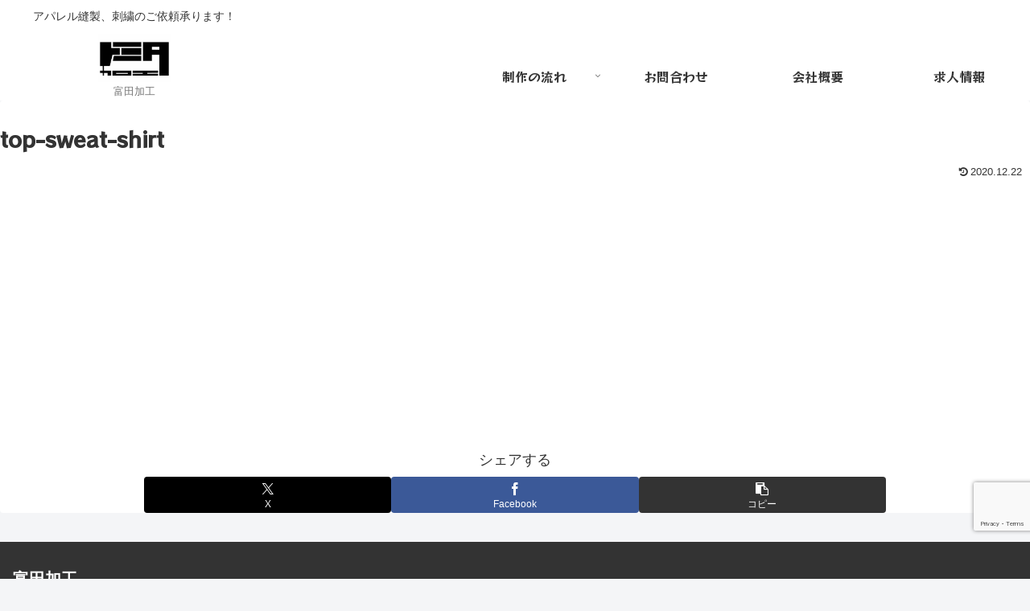

--- FILE ---
content_type: text/html; charset=utf-8
request_url: https://www.google.com/recaptcha/api2/anchor?ar=1&k=6Lcv_LIaAAAAANPDTwV7AqRV2L_rf7IUkGZFQgEG&co=aHR0cHM6Ly90b21pdGEta2Frby5jb206NDQz&hl=en&v=PoyoqOPhxBO7pBk68S4YbpHZ&size=invisible&anchor-ms=20000&execute-ms=30000&cb=v1e52498p6kq
body_size: 48667
content:
<!DOCTYPE HTML><html dir="ltr" lang="en"><head><meta http-equiv="Content-Type" content="text/html; charset=UTF-8">
<meta http-equiv="X-UA-Compatible" content="IE=edge">
<title>reCAPTCHA</title>
<style type="text/css">
/* cyrillic-ext */
@font-face {
  font-family: 'Roboto';
  font-style: normal;
  font-weight: 400;
  font-stretch: 100%;
  src: url(//fonts.gstatic.com/s/roboto/v48/KFO7CnqEu92Fr1ME7kSn66aGLdTylUAMa3GUBHMdazTgWw.woff2) format('woff2');
  unicode-range: U+0460-052F, U+1C80-1C8A, U+20B4, U+2DE0-2DFF, U+A640-A69F, U+FE2E-FE2F;
}
/* cyrillic */
@font-face {
  font-family: 'Roboto';
  font-style: normal;
  font-weight: 400;
  font-stretch: 100%;
  src: url(//fonts.gstatic.com/s/roboto/v48/KFO7CnqEu92Fr1ME7kSn66aGLdTylUAMa3iUBHMdazTgWw.woff2) format('woff2');
  unicode-range: U+0301, U+0400-045F, U+0490-0491, U+04B0-04B1, U+2116;
}
/* greek-ext */
@font-face {
  font-family: 'Roboto';
  font-style: normal;
  font-weight: 400;
  font-stretch: 100%;
  src: url(//fonts.gstatic.com/s/roboto/v48/KFO7CnqEu92Fr1ME7kSn66aGLdTylUAMa3CUBHMdazTgWw.woff2) format('woff2');
  unicode-range: U+1F00-1FFF;
}
/* greek */
@font-face {
  font-family: 'Roboto';
  font-style: normal;
  font-weight: 400;
  font-stretch: 100%;
  src: url(//fonts.gstatic.com/s/roboto/v48/KFO7CnqEu92Fr1ME7kSn66aGLdTylUAMa3-UBHMdazTgWw.woff2) format('woff2');
  unicode-range: U+0370-0377, U+037A-037F, U+0384-038A, U+038C, U+038E-03A1, U+03A3-03FF;
}
/* math */
@font-face {
  font-family: 'Roboto';
  font-style: normal;
  font-weight: 400;
  font-stretch: 100%;
  src: url(//fonts.gstatic.com/s/roboto/v48/KFO7CnqEu92Fr1ME7kSn66aGLdTylUAMawCUBHMdazTgWw.woff2) format('woff2');
  unicode-range: U+0302-0303, U+0305, U+0307-0308, U+0310, U+0312, U+0315, U+031A, U+0326-0327, U+032C, U+032F-0330, U+0332-0333, U+0338, U+033A, U+0346, U+034D, U+0391-03A1, U+03A3-03A9, U+03B1-03C9, U+03D1, U+03D5-03D6, U+03F0-03F1, U+03F4-03F5, U+2016-2017, U+2034-2038, U+203C, U+2040, U+2043, U+2047, U+2050, U+2057, U+205F, U+2070-2071, U+2074-208E, U+2090-209C, U+20D0-20DC, U+20E1, U+20E5-20EF, U+2100-2112, U+2114-2115, U+2117-2121, U+2123-214F, U+2190, U+2192, U+2194-21AE, U+21B0-21E5, U+21F1-21F2, U+21F4-2211, U+2213-2214, U+2216-22FF, U+2308-230B, U+2310, U+2319, U+231C-2321, U+2336-237A, U+237C, U+2395, U+239B-23B7, U+23D0, U+23DC-23E1, U+2474-2475, U+25AF, U+25B3, U+25B7, U+25BD, U+25C1, U+25CA, U+25CC, U+25FB, U+266D-266F, U+27C0-27FF, U+2900-2AFF, U+2B0E-2B11, U+2B30-2B4C, U+2BFE, U+3030, U+FF5B, U+FF5D, U+1D400-1D7FF, U+1EE00-1EEFF;
}
/* symbols */
@font-face {
  font-family: 'Roboto';
  font-style: normal;
  font-weight: 400;
  font-stretch: 100%;
  src: url(//fonts.gstatic.com/s/roboto/v48/KFO7CnqEu92Fr1ME7kSn66aGLdTylUAMaxKUBHMdazTgWw.woff2) format('woff2');
  unicode-range: U+0001-000C, U+000E-001F, U+007F-009F, U+20DD-20E0, U+20E2-20E4, U+2150-218F, U+2190, U+2192, U+2194-2199, U+21AF, U+21E6-21F0, U+21F3, U+2218-2219, U+2299, U+22C4-22C6, U+2300-243F, U+2440-244A, U+2460-24FF, U+25A0-27BF, U+2800-28FF, U+2921-2922, U+2981, U+29BF, U+29EB, U+2B00-2BFF, U+4DC0-4DFF, U+FFF9-FFFB, U+10140-1018E, U+10190-1019C, U+101A0, U+101D0-101FD, U+102E0-102FB, U+10E60-10E7E, U+1D2C0-1D2D3, U+1D2E0-1D37F, U+1F000-1F0FF, U+1F100-1F1AD, U+1F1E6-1F1FF, U+1F30D-1F30F, U+1F315, U+1F31C, U+1F31E, U+1F320-1F32C, U+1F336, U+1F378, U+1F37D, U+1F382, U+1F393-1F39F, U+1F3A7-1F3A8, U+1F3AC-1F3AF, U+1F3C2, U+1F3C4-1F3C6, U+1F3CA-1F3CE, U+1F3D4-1F3E0, U+1F3ED, U+1F3F1-1F3F3, U+1F3F5-1F3F7, U+1F408, U+1F415, U+1F41F, U+1F426, U+1F43F, U+1F441-1F442, U+1F444, U+1F446-1F449, U+1F44C-1F44E, U+1F453, U+1F46A, U+1F47D, U+1F4A3, U+1F4B0, U+1F4B3, U+1F4B9, U+1F4BB, U+1F4BF, U+1F4C8-1F4CB, U+1F4D6, U+1F4DA, U+1F4DF, U+1F4E3-1F4E6, U+1F4EA-1F4ED, U+1F4F7, U+1F4F9-1F4FB, U+1F4FD-1F4FE, U+1F503, U+1F507-1F50B, U+1F50D, U+1F512-1F513, U+1F53E-1F54A, U+1F54F-1F5FA, U+1F610, U+1F650-1F67F, U+1F687, U+1F68D, U+1F691, U+1F694, U+1F698, U+1F6AD, U+1F6B2, U+1F6B9-1F6BA, U+1F6BC, U+1F6C6-1F6CF, U+1F6D3-1F6D7, U+1F6E0-1F6EA, U+1F6F0-1F6F3, U+1F6F7-1F6FC, U+1F700-1F7FF, U+1F800-1F80B, U+1F810-1F847, U+1F850-1F859, U+1F860-1F887, U+1F890-1F8AD, U+1F8B0-1F8BB, U+1F8C0-1F8C1, U+1F900-1F90B, U+1F93B, U+1F946, U+1F984, U+1F996, U+1F9E9, U+1FA00-1FA6F, U+1FA70-1FA7C, U+1FA80-1FA89, U+1FA8F-1FAC6, U+1FACE-1FADC, U+1FADF-1FAE9, U+1FAF0-1FAF8, U+1FB00-1FBFF;
}
/* vietnamese */
@font-face {
  font-family: 'Roboto';
  font-style: normal;
  font-weight: 400;
  font-stretch: 100%;
  src: url(//fonts.gstatic.com/s/roboto/v48/KFO7CnqEu92Fr1ME7kSn66aGLdTylUAMa3OUBHMdazTgWw.woff2) format('woff2');
  unicode-range: U+0102-0103, U+0110-0111, U+0128-0129, U+0168-0169, U+01A0-01A1, U+01AF-01B0, U+0300-0301, U+0303-0304, U+0308-0309, U+0323, U+0329, U+1EA0-1EF9, U+20AB;
}
/* latin-ext */
@font-face {
  font-family: 'Roboto';
  font-style: normal;
  font-weight: 400;
  font-stretch: 100%;
  src: url(//fonts.gstatic.com/s/roboto/v48/KFO7CnqEu92Fr1ME7kSn66aGLdTylUAMa3KUBHMdazTgWw.woff2) format('woff2');
  unicode-range: U+0100-02BA, U+02BD-02C5, U+02C7-02CC, U+02CE-02D7, U+02DD-02FF, U+0304, U+0308, U+0329, U+1D00-1DBF, U+1E00-1E9F, U+1EF2-1EFF, U+2020, U+20A0-20AB, U+20AD-20C0, U+2113, U+2C60-2C7F, U+A720-A7FF;
}
/* latin */
@font-face {
  font-family: 'Roboto';
  font-style: normal;
  font-weight: 400;
  font-stretch: 100%;
  src: url(//fonts.gstatic.com/s/roboto/v48/KFO7CnqEu92Fr1ME7kSn66aGLdTylUAMa3yUBHMdazQ.woff2) format('woff2');
  unicode-range: U+0000-00FF, U+0131, U+0152-0153, U+02BB-02BC, U+02C6, U+02DA, U+02DC, U+0304, U+0308, U+0329, U+2000-206F, U+20AC, U+2122, U+2191, U+2193, U+2212, U+2215, U+FEFF, U+FFFD;
}
/* cyrillic-ext */
@font-face {
  font-family: 'Roboto';
  font-style: normal;
  font-weight: 500;
  font-stretch: 100%;
  src: url(//fonts.gstatic.com/s/roboto/v48/KFO7CnqEu92Fr1ME7kSn66aGLdTylUAMa3GUBHMdazTgWw.woff2) format('woff2');
  unicode-range: U+0460-052F, U+1C80-1C8A, U+20B4, U+2DE0-2DFF, U+A640-A69F, U+FE2E-FE2F;
}
/* cyrillic */
@font-face {
  font-family: 'Roboto';
  font-style: normal;
  font-weight: 500;
  font-stretch: 100%;
  src: url(//fonts.gstatic.com/s/roboto/v48/KFO7CnqEu92Fr1ME7kSn66aGLdTylUAMa3iUBHMdazTgWw.woff2) format('woff2');
  unicode-range: U+0301, U+0400-045F, U+0490-0491, U+04B0-04B1, U+2116;
}
/* greek-ext */
@font-face {
  font-family: 'Roboto';
  font-style: normal;
  font-weight: 500;
  font-stretch: 100%;
  src: url(//fonts.gstatic.com/s/roboto/v48/KFO7CnqEu92Fr1ME7kSn66aGLdTylUAMa3CUBHMdazTgWw.woff2) format('woff2');
  unicode-range: U+1F00-1FFF;
}
/* greek */
@font-face {
  font-family: 'Roboto';
  font-style: normal;
  font-weight: 500;
  font-stretch: 100%;
  src: url(//fonts.gstatic.com/s/roboto/v48/KFO7CnqEu92Fr1ME7kSn66aGLdTylUAMa3-UBHMdazTgWw.woff2) format('woff2');
  unicode-range: U+0370-0377, U+037A-037F, U+0384-038A, U+038C, U+038E-03A1, U+03A3-03FF;
}
/* math */
@font-face {
  font-family: 'Roboto';
  font-style: normal;
  font-weight: 500;
  font-stretch: 100%;
  src: url(//fonts.gstatic.com/s/roboto/v48/KFO7CnqEu92Fr1ME7kSn66aGLdTylUAMawCUBHMdazTgWw.woff2) format('woff2');
  unicode-range: U+0302-0303, U+0305, U+0307-0308, U+0310, U+0312, U+0315, U+031A, U+0326-0327, U+032C, U+032F-0330, U+0332-0333, U+0338, U+033A, U+0346, U+034D, U+0391-03A1, U+03A3-03A9, U+03B1-03C9, U+03D1, U+03D5-03D6, U+03F0-03F1, U+03F4-03F5, U+2016-2017, U+2034-2038, U+203C, U+2040, U+2043, U+2047, U+2050, U+2057, U+205F, U+2070-2071, U+2074-208E, U+2090-209C, U+20D0-20DC, U+20E1, U+20E5-20EF, U+2100-2112, U+2114-2115, U+2117-2121, U+2123-214F, U+2190, U+2192, U+2194-21AE, U+21B0-21E5, U+21F1-21F2, U+21F4-2211, U+2213-2214, U+2216-22FF, U+2308-230B, U+2310, U+2319, U+231C-2321, U+2336-237A, U+237C, U+2395, U+239B-23B7, U+23D0, U+23DC-23E1, U+2474-2475, U+25AF, U+25B3, U+25B7, U+25BD, U+25C1, U+25CA, U+25CC, U+25FB, U+266D-266F, U+27C0-27FF, U+2900-2AFF, U+2B0E-2B11, U+2B30-2B4C, U+2BFE, U+3030, U+FF5B, U+FF5D, U+1D400-1D7FF, U+1EE00-1EEFF;
}
/* symbols */
@font-face {
  font-family: 'Roboto';
  font-style: normal;
  font-weight: 500;
  font-stretch: 100%;
  src: url(//fonts.gstatic.com/s/roboto/v48/KFO7CnqEu92Fr1ME7kSn66aGLdTylUAMaxKUBHMdazTgWw.woff2) format('woff2');
  unicode-range: U+0001-000C, U+000E-001F, U+007F-009F, U+20DD-20E0, U+20E2-20E4, U+2150-218F, U+2190, U+2192, U+2194-2199, U+21AF, U+21E6-21F0, U+21F3, U+2218-2219, U+2299, U+22C4-22C6, U+2300-243F, U+2440-244A, U+2460-24FF, U+25A0-27BF, U+2800-28FF, U+2921-2922, U+2981, U+29BF, U+29EB, U+2B00-2BFF, U+4DC0-4DFF, U+FFF9-FFFB, U+10140-1018E, U+10190-1019C, U+101A0, U+101D0-101FD, U+102E0-102FB, U+10E60-10E7E, U+1D2C0-1D2D3, U+1D2E0-1D37F, U+1F000-1F0FF, U+1F100-1F1AD, U+1F1E6-1F1FF, U+1F30D-1F30F, U+1F315, U+1F31C, U+1F31E, U+1F320-1F32C, U+1F336, U+1F378, U+1F37D, U+1F382, U+1F393-1F39F, U+1F3A7-1F3A8, U+1F3AC-1F3AF, U+1F3C2, U+1F3C4-1F3C6, U+1F3CA-1F3CE, U+1F3D4-1F3E0, U+1F3ED, U+1F3F1-1F3F3, U+1F3F5-1F3F7, U+1F408, U+1F415, U+1F41F, U+1F426, U+1F43F, U+1F441-1F442, U+1F444, U+1F446-1F449, U+1F44C-1F44E, U+1F453, U+1F46A, U+1F47D, U+1F4A3, U+1F4B0, U+1F4B3, U+1F4B9, U+1F4BB, U+1F4BF, U+1F4C8-1F4CB, U+1F4D6, U+1F4DA, U+1F4DF, U+1F4E3-1F4E6, U+1F4EA-1F4ED, U+1F4F7, U+1F4F9-1F4FB, U+1F4FD-1F4FE, U+1F503, U+1F507-1F50B, U+1F50D, U+1F512-1F513, U+1F53E-1F54A, U+1F54F-1F5FA, U+1F610, U+1F650-1F67F, U+1F687, U+1F68D, U+1F691, U+1F694, U+1F698, U+1F6AD, U+1F6B2, U+1F6B9-1F6BA, U+1F6BC, U+1F6C6-1F6CF, U+1F6D3-1F6D7, U+1F6E0-1F6EA, U+1F6F0-1F6F3, U+1F6F7-1F6FC, U+1F700-1F7FF, U+1F800-1F80B, U+1F810-1F847, U+1F850-1F859, U+1F860-1F887, U+1F890-1F8AD, U+1F8B0-1F8BB, U+1F8C0-1F8C1, U+1F900-1F90B, U+1F93B, U+1F946, U+1F984, U+1F996, U+1F9E9, U+1FA00-1FA6F, U+1FA70-1FA7C, U+1FA80-1FA89, U+1FA8F-1FAC6, U+1FACE-1FADC, U+1FADF-1FAE9, U+1FAF0-1FAF8, U+1FB00-1FBFF;
}
/* vietnamese */
@font-face {
  font-family: 'Roboto';
  font-style: normal;
  font-weight: 500;
  font-stretch: 100%;
  src: url(//fonts.gstatic.com/s/roboto/v48/KFO7CnqEu92Fr1ME7kSn66aGLdTylUAMa3OUBHMdazTgWw.woff2) format('woff2');
  unicode-range: U+0102-0103, U+0110-0111, U+0128-0129, U+0168-0169, U+01A0-01A1, U+01AF-01B0, U+0300-0301, U+0303-0304, U+0308-0309, U+0323, U+0329, U+1EA0-1EF9, U+20AB;
}
/* latin-ext */
@font-face {
  font-family: 'Roboto';
  font-style: normal;
  font-weight: 500;
  font-stretch: 100%;
  src: url(//fonts.gstatic.com/s/roboto/v48/KFO7CnqEu92Fr1ME7kSn66aGLdTylUAMa3KUBHMdazTgWw.woff2) format('woff2');
  unicode-range: U+0100-02BA, U+02BD-02C5, U+02C7-02CC, U+02CE-02D7, U+02DD-02FF, U+0304, U+0308, U+0329, U+1D00-1DBF, U+1E00-1E9F, U+1EF2-1EFF, U+2020, U+20A0-20AB, U+20AD-20C0, U+2113, U+2C60-2C7F, U+A720-A7FF;
}
/* latin */
@font-face {
  font-family: 'Roboto';
  font-style: normal;
  font-weight: 500;
  font-stretch: 100%;
  src: url(//fonts.gstatic.com/s/roboto/v48/KFO7CnqEu92Fr1ME7kSn66aGLdTylUAMa3yUBHMdazQ.woff2) format('woff2');
  unicode-range: U+0000-00FF, U+0131, U+0152-0153, U+02BB-02BC, U+02C6, U+02DA, U+02DC, U+0304, U+0308, U+0329, U+2000-206F, U+20AC, U+2122, U+2191, U+2193, U+2212, U+2215, U+FEFF, U+FFFD;
}
/* cyrillic-ext */
@font-face {
  font-family: 'Roboto';
  font-style: normal;
  font-weight: 900;
  font-stretch: 100%;
  src: url(//fonts.gstatic.com/s/roboto/v48/KFO7CnqEu92Fr1ME7kSn66aGLdTylUAMa3GUBHMdazTgWw.woff2) format('woff2');
  unicode-range: U+0460-052F, U+1C80-1C8A, U+20B4, U+2DE0-2DFF, U+A640-A69F, U+FE2E-FE2F;
}
/* cyrillic */
@font-face {
  font-family: 'Roboto';
  font-style: normal;
  font-weight: 900;
  font-stretch: 100%;
  src: url(//fonts.gstatic.com/s/roboto/v48/KFO7CnqEu92Fr1ME7kSn66aGLdTylUAMa3iUBHMdazTgWw.woff2) format('woff2');
  unicode-range: U+0301, U+0400-045F, U+0490-0491, U+04B0-04B1, U+2116;
}
/* greek-ext */
@font-face {
  font-family: 'Roboto';
  font-style: normal;
  font-weight: 900;
  font-stretch: 100%;
  src: url(//fonts.gstatic.com/s/roboto/v48/KFO7CnqEu92Fr1ME7kSn66aGLdTylUAMa3CUBHMdazTgWw.woff2) format('woff2');
  unicode-range: U+1F00-1FFF;
}
/* greek */
@font-face {
  font-family: 'Roboto';
  font-style: normal;
  font-weight: 900;
  font-stretch: 100%;
  src: url(//fonts.gstatic.com/s/roboto/v48/KFO7CnqEu92Fr1ME7kSn66aGLdTylUAMa3-UBHMdazTgWw.woff2) format('woff2');
  unicode-range: U+0370-0377, U+037A-037F, U+0384-038A, U+038C, U+038E-03A1, U+03A3-03FF;
}
/* math */
@font-face {
  font-family: 'Roboto';
  font-style: normal;
  font-weight: 900;
  font-stretch: 100%;
  src: url(//fonts.gstatic.com/s/roboto/v48/KFO7CnqEu92Fr1ME7kSn66aGLdTylUAMawCUBHMdazTgWw.woff2) format('woff2');
  unicode-range: U+0302-0303, U+0305, U+0307-0308, U+0310, U+0312, U+0315, U+031A, U+0326-0327, U+032C, U+032F-0330, U+0332-0333, U+0338, U+033A, U+0346, U+034D, U+0391-03A1, U+03A3-03A9, U+03B1-03C9, U+03D1, U+03D5-03D6, U+03F0-03F1, U+03F4-03F5, U+2016-2017, U+2034-2038, U+203C, U+2040, U+2043, U+2047, U+2050, U+2057, U+205F, U+2070-2071, U+2074-208E, U+2090-209C, U+20D0-20DC, U+20E1, U+20E5-20EF, U+2100-2112, U+2114-2115, U+2117-2121, U+2123-214F, U+2190, U+2192, U+2194-21AE, U+21B0-21E5, U+21F1-21F2, U+21F4-2211, U+2213-2214, U+2216-22FF, U+2308-230B, U+2310, U+2319, U+231C-2321, U+2336-237A, U+237C, U+2395, U+239B-23B7, U+23D0, U+23DC-23E1, U+2474-2475, U+25AF, U+25B3, U+25B7, U+25BD, U+25C1, U+25CA, U+25CC, U+25FB, U+266D-266F, U+27C0-27FF, U+2900-2AFF, U+2B0E-2B11, U+2B30-2B4C, U+2BFE, U+3030, U+FF5B, U+FF5D, U+1D400-1D7FF, U+1EE00-1EEFF;
}
/* symbols */
@font-face {
  font-family: 'Roboto';
  font-style: normal;
  font-weight: 900;
  font-stretch: 100%;
  src: url(//fonts.gstatic.com/s/roboto/v48/KFO7CnqEu92Fr1ME7kSn66aGLdTylUAMaxKUBHMdazTgWw.woff2) format('woff2');
  unicode-range: U+0001-000C, U+000E-001F, U+007F-009F, U+20DD-20E0, U+20E2-20E4, U+2150-218F, U+2190, U+2192, U+2194-2199, U+21AF, U+21E6-21F0, U+21F3, U+2218-2219, U+2299, U+22C4-22C6, U+2300-243F, U+2440-244A, U+2460-24FF, U+25A0-27BF, U+2800-28FF, U+2921-2922, U+2981, U+29BF, U+29EB, U+2B00-2BFF, U+4DC0-4DFF, U+FFF9-FFFB, U+10140-1018E, U+10190-1019C, U+101A0, U+101D0-101FD, U+102E0-102FB, U+10E60-10E7E, U+1D2C0-1D2D3, U+1D2E0-1D37F, U+1F000-1F0FF, U+1F100-1F1AD, U+1F1E6-1F1FF, U+1F30D-1F30F, U+1F315, U+1F31C, U+1F31E, U+1F320-1F32C, U+1F336, U+1F378, U+1F37D, U+1F382, U+1F393-1F39F, U+1F3A7-1F3A8, U+1F3AC-1F3AF, U+1F3C2, U+1F3C4-1F3C6, U+1F3CA-1F3CE, U+1F3D4-1F3E0, U+1F3ED, U+1F3F1-1F3F3, U+1F3F5-1F3F7, U+1F408, U+1F415, U+1F41F, U+1F426, U+1F43F, U+1F441-1F442, U+1F444, U+1F446-1F449, U+1F44C-1F44E, U+1F453, U+1F46A, U+1F47D, U+1F4A3, U+1F4B0, U+1F4B3, U+1F4B9, U+1F4BB, U+1F4BF, U+1F4C8-1F4CB, U+1F4D6, U+1F4DA, U+1F4DF, U+1F4E3-1F4E6, U+1F4EA-1F4ED, U+1F4F7, U+1F4F9-1F4FB, U+1F4FD-1F4FE, U+1F503, U+1F507-1F50B, U+1F50D, U+1F512-1F513, U+1F53E-1F54A, U+1F54F-1F5FA, U+1F610, U+1F650-1F67F, U+1F687, U+1F68D, U+1F691, U+1F694, U+1F698, U+1F6AD, U+1F6B2, U+1F6B9-1F6BA, U+1F6BC, U+1F6C6-1F6CF, U+1F6D3-1F6D7, U+1F6E0-1F6EA, U+1F6F0-1F6F3, U+1F6F7-1F6FC, U+1F700-1F7FF, U+1F800-1F80B, U+1F810-1F847, U+1F850-1F859, U+1F860-1F887, U+1F890-1F8AD, U+1F8B0-1F8BB, U+1F8C0-1F8C1, U+1F900-1F90B, U+1F93B, U+1F946, U+1F984, U+1F996, U+1F9E9, U+1FA00-1FA6F, U+1FA70-1FA7C, U+1FA80-1FA89, U+1FA8F-1FAC6, U+1FACE-1FADC, U+1FADF-1FAE9, U+1FAF0-1FAF8, U+1FB00-1FBFF;
}
/* vietnamese */
@font-face {
  font-family: 'Roboto';
  font-style: normal;
  font-weight: 900;
  font-stretch: 100%;
  src: url(//fonts.gstatic.com/s/roboto/v48/KFO7CnqEu92Fr1ME7kSn66aGLdTylUAMa3OUBHMdazTgWw.woff2) format('woff2');
  unicode-range: U+0102-0103, U+0110-0111, U+0128-0129, U+0168-0169, U+01A0-01A1, U+01AF-01B0, U+0300-0301, U+0303-0304, U+0308-0309, U+0323, U+0329, U+1EA0-1EF9, U+20AB;
}
/* latin-ext */
@font-face {
  font-family: 'Roboto';
  font-style: normal;
  font-weight: 900;
  font-stretch: 100%;
  src: url(//fonts.gstatic.com/s/roboto/v48/KFO7CnqEu92Fr1ME7kSn66aGLdTylUAMa3KUBHMdazTgWw.woff2) format('woff2');
  unicode-range: U+0100-02BA, U+02BD-02C5, U+02C7-02CC, U+02CE-02D7, U+02DD-02FF, U+0304, U+0308, U+0329, U+1D00-1DBF, U+1E00-1E9F, U+1EF2-1EFF, U+2020, U+20A0-20AB, U+20AD-20C0, U+2113, U+2C60-2C7F, U+A720-A7FF;
}
/* latin */
@font-face {
  font-family: 'Roboto';
  font-style: normal;
  font-weight: 900;
  font-stretch: 100%;
  src: url(//fonts.gstatic.com/s/roboto/v48/KFO7CnqEu92Fr1ME7kSn66aGLdTylUAMa3yUBHMdazQ.woff2) format('woff2');
  unicode-range: U+0000-00FF, U+0131, U+0152-0153, U+02BB-02BC, U+02C6, U+02DA, U+02DC, U+0304, U+0308, U+0329, U+2000-206F, U+20AC, U+2122, U+2191, U+2193, U+2212, U+2215, U+FEFF, U+FFFD;
}

</style>
<link rel="stylesheet" type="text/css" href="https://www.gstatic.com/recaptcha/releases/PoyoqOPhxBO7pBk68S4YbpHZ/styles__ltr.css">
<script nonce="OT-gxN-Wt7dxSi3pG4QwZw" type="text/javascript">window['__recaptcha_api'] = 'https://www.google.com/recaptcha/api2/';</script>
<script type="text/javascript" src="https://www.gstatic.com/recaptcha/releases/PoyoqOPhxBO7pBk68S4YbpHZ/recaptcha__en.js" nonce="OT-gxN-Wt7dxSi3pG4QwZw">
      
    </script></head>
<body><div id="rc-anchor-alert" class="rc-anchor-alert"></div>
<input type="hidden" id="recaptcha-token" value="[base64]">
<script type="text/javascript" nonce="OT-gxN-Wt7dxSi3pG4QwZw">
      recaptcha.anchor.Main.init("[\x22ainput\x22,[\x22bgdata\x22,\x22\x22,\[base64]/[base64]/UltIKytdPWE6KGE8MjA0OD9SW0grK109YT4+NnwxOTI6KChhJjY0NTEyKT09NTUyOTYmJnErMTxoLmxlbmd0aCYmKGguY2hhckNvZGVBdChxKzEpJjY0NTEyKT09NTYzMjA/[base64]/MjU1OlI/[base64]/[base64]/[base64]/[base64]/[base64]/[base64]/[base64]/[base64]/[base64]/[base64]\x22,\[base64]\\u003d\\u003d\x22,\x22TxNPNcKLwqDDqGhXeHA/wpwKOmbDinHCnCl/ecO6w7Mlw4PCuH3DpHDCpzXDqXDCjCfDl8KtScKcRRoAw4A2CShpw6o7w74BMMKfLgELfUU1Ow8Xwr7CsHrDjwrCrsOMw6EvwpgMw6zDisK5w5dsRMOwwoHDu8OEJx7CnmbDqsK1wqA8wpAOw4Q/MV7CtWBsw40OfxbCmMOpEsOEWHnCulAIIMOawr0RdW86N8ODw4bCvCUvwobDosKWw4vDjMOrDRtWWsK4wrzCssOudD/Cg8Oew4PChCfCg8OYwqHCtsKmwohVPg/ChsKGUcOCaiLCq8KgwrPClj8PwpnDl1wBwqrCswwPwq/CoMKlwo92w6QVwpfDicKdSsOFwo3DqidAw4Eqwr9ww4LDqcKtw68Xw7JjO8OgJCzDtnXDosOow4Y7w7gQw5M4w4ofUxZFA8KOCMKbwpU4Cl7DpwnDmcOVQ0wPEsK+IWZmw4sWw7vDicOqw7/Cg8K0BMKCTsOKX1DDrcK2J8Kkw5jCncOSPsO1wqXCl2vDg2/DrSfDqio5GMKyB8O1WwfDgcKLLHYbw4zCihTCjmk2wr/[base64]/wqsaXQTCiWnCkkrClFzCk8OIdELClU9RbsK+eCPCjsOgw5oJDCdxYXl9LMOUw7DCv8OsLnjDli4PGkocYHLCuBlLUhgFXQUCQcKUPk/Dt8O3IMKfwqXDjcKsRE8+RTXCtMOYdcKZw5/Dtk3DtEPDpcOfwrXCtz9YCMKZwqfCgi/CoHfCqsKAwrLDmsOKVFlrMFLDskUbQQVEI8OawrDCq3hvaVZzeiHCvcKcdsOTfMOWCMKmP8OjwoZQKgXDgcO0HVTDgsKVw5gCFsOvw5d4wr3CpndKwo7DqlU4E8OubsOdWcOgWlfCk2/DpytUwoXDuR/CqGUyFVPDgcK2OcO7Sy/DrENQKcKVwpl8MgnCuSxLw5ppw5rCncO5wrFpXWzCpSXCvSg5w73Dkj0VwoXDm19Iwp/[base64]/[base64]/DgC8NLcOMak9gw5XCnVrCvcOWOU7CvX1Xw4FywpvCusOewr3DoMKSew7Ch33CgMOXw5fCssO9RMOtwrgowpfCicKJF2YZYAcWLMKnwpLCsTXDnn/CpGQEwrUUwp7CvsO4J8K+LjTDmEs+cMOhwq/ChWZ2WGQ/woDDiCBPw694eX3DkjfCq0QoIMKpw6TDh8KZw4oROwPCo8OHwrjCuMOJNMO+UsKwb8K1w4XDpWHDogHDrcOwF8KvGjvCnRF0IMKLwr0XD8O+wrtrQcK6w4JmwpFhJMOGwpjCrsKofwEBw4LDg8KaBxnDt3/Cl8KTFRjDghxgG1pLw7nCjV/[base64]/DlMOUw44RR8Kpe8KcNnTDiww1w6nDicK/wo1xwrTCjsKWw4HCqBJMcMO3w6HDicKmw4k8XcOMQS7Ck8O8B3/Dk8KQR8KVRXtmX3F8w48iHUJlUMOEaMO1wqXDssKxw7BWV8OREcOjGHh0d8OQw4LDuwbDoXXCvCrDslJ+QcOXXcORw4RCw74mwrdtCA3CmMKGXQvDhMKMXsKnw41pw4RNAcOKw7nCjcOKwpDDtiHDicKow4zChsOreV/CtysSaMOSw4rDkcKhwqIoDw43fCzCsz09wpTCt118w6DCvMOOwqHCpcOKwq/ChlHDtMOZwqPDv2PCsAPCiMKzXlFnwptfEnPCqsOPwpXCu3/[base64]/DmgAKwoddw4JJMWbDr1zCnMK3PsKEwprDtcOkwrXDsMOtDTLDqsKcXDLCrsOPwqduwpvDuMKFwrBGS8OjwoVGwp86wqPDuVsfw4BDbMOKw5cqEsOPw5rCr8Oww6Ubwo3DvsOyc8Ksw65XwqXClg0ND8OKw6YOw4/CkHXCtV/DoxkCwpViMirCsinCtiMYwpjCncOEeCghw5JUOxrDhsOFw5fCiEDDvTrDoRbCs8OlwrxUw7U0w7PCllrCjMKgWMKhw7M+ZkNOw4IzwphyUXJzTcKGw5hywpPDpTMbwoHCunzCsVzCvUlHwqnCosKmw53CphYgwqxYw7RzNsODwqHCgcO2woHCpcK+UEEcw7nCmsKHdR/DoMOKw6MtwrnDisK0w4F0cGHCksKhIgrCuMKiwptWV0t1w5NIFsO5w7/CjcOsUAcrwrowJcKkwq1LWj8Ew5Y6NBbDtcO9RhDDmHQsVsOWwrrDtsO6w43Dv8O/w55Ow5fDg8KYwpBXw7nDk8OGwqzCkMOLUDc5w6bChMKlwpbDmCEVMgxuw5DDmMO1K3DDjFHDo8OyD1fCpMOdJsK6wp7DpMKVw6/CucKZwqVbw48+wqV4w4bDvHvCu0XDgFfDi8K3w7PDiAJ7woUHS8KXJMK0OcOXwoXCv8KBUMKmwqNbKXV2CcKiKcOkw54uwpRiRcKfwpAGcCt7wpRfSMKxwpEWw73DrQVPOBjDt8OFwqzCpMOgLyvCncKswrs3wrg5w45fO8OeQ1lBYMOuM8KsQcO8IhbClkUSw4/DuXwhw4pxwpQ9w7jDq1oMbsOiwqDCigshw6XCnxvCm8KNF2/DucOGN15aIHInOcKnwofDhXzDtsOow7LDsF3DiMO1RgvDuw4IwoVew7AvwqzDiMKQw4IkQsKLFhfDh2zChg7ChEPDjAYmwpzDpMKuGHEJw5M+SsOLwqISXMOcQ11ZQMOGLMOaX8Odwp7CmkHCh1YvD8ORNQ/Cl8KfwpjDvEk/[base64]/ClRnCoSoswqLDo8OHwrQzFF1+w4bCqg7Cj8KWLkFtw5huWMOFw6ALwqx5w4HDtU7DiURhw5UhwqEyw4vDm8O7wrzDicKfw48sNMKMw6XCviHDm8KRSH/[base64]/Di8Kow73Dl8K0wqkxwrtxRg/[base64]/DgFYKGsKcLWAswprCo8K8PMOoOyEnw5kCO8KKOsKJwrdYw5zCiMKFYCcwwrQ+wrfCsVPCksOmLcK6EzXCqcKmwo9Iw4dBw6TDhn3CnUF4w7NEIw7CimQWHsOEw6nDjE43wq7Co8OzQR80w4HCg8KjwpjDosOhc1h0wr4Iw4LChQUgUj/DmhPDvsOgwrHCsT57eMKYP8Ogwq3DoVfDrXDCicKifVYow5VMFm7CgcOhTsOnw73DjxLCusOiw4IxT1FIw6nCr8OdwpsZw7XDsTjDhgTDv20tw6/Cq8Kuw7PDi8OYw4DChjQAw4UhfcKGBkHCkxXDgEImwqoKJiYXFsOjw4prGFhGQiTCrwTCmcK5OcKEajrCrCU7w6BEw7PChEhiw4AcQR3CmsKUwoNdw77DpcOKTVo7wqLDosKDw4hyA8OUw5lUw5bDiMOCwpYVwodxwpjCv8KMLlrDlUPCvMOsShoNwr1WcE/[base64]/Ds8KGSEXDpsKWw5UxXTLCmsKfw7tXDcKHTxfDp3h2wotuwrPDk8OHGcOTwqHCp8KdwpPCl15Uw67CvMKYGWvDh8Ogw79Sd8KBGh9GOMOWdMOww4zCsUQXIcOwQsOdw6/CvhHCrMO8csOXIinCmcKKH8KDw4A5fCVcScKgPMOHw5TCksKBwp9vfsKId8Okw6QWw6bDl8KaQ1XClB1lwqorJS9qw6TDqn3CqcOpewFNw48TSV3CnsOjw7/CjsKqwq/DhMKlwozDlnVOwprCtS7CnsKCwoRFSgfDmcOswqXCicKdwoZEwo/DlzIpdWbDn0vDvlEud0jDojwywo7CphUoR8OmGF5EecKbwp7CkcOrw4TDuWwWbMKXDcKTHcOUw5osKMK+IcK4wqPDth7CqMOTwqpwwrLCgwQ2LlTCiMO9wodXXEV7w4I7w5E/VsKbw7DCkX8Ow5o6MCrDmsK+w7Nnw7HDt8K1Z8O8aQZYIA5eTMOowqrDlMKXBQU/[base64]/w5vCgBNMAsKXwrTDmsKHwpokwqLDqjgIUMKNeAshBMObw54/JsO4RMOwL0HCt11iPsK6cijDg8OoJz3CtsKCw53Dm8KPCMO0wp/DjQDCtMOkw7jDgBPDpFXCjMO0RsKcwoMVEwgQwqwQFwc8w5jCh8K2w5LDj8Obw4HDucKZw7wMWsO6wpjCucOZw6FifTXDqCIVC1wmwp89w4FDw7PCtFbDojkqHhfDmMOiX0jChzLDhMK3HD3CksKZwq/CjcKgLktef3x+DsKtw5EQLgXCnjh9w6fDnwN8wpI2wpbDiMOHL8K9w6nDn8KuJFnCvsO/[base64]/DvmjCtxbDtR/CsnhVwqDDosKJwqDCt8Ocw7lwQ8OpYMOcTsKbSUTCgsK8JQ42wpPDs0hIwogyJy9TIGAKwq3CoMOlwpjDvcK5wohWw4Iyey5swp1caE7CjMOYw73CnsOMw7HCthTDg3Apw4XDoMO1BsOPVDfDvk/[base64]/Dklpjw6VxMsKfwprCisOew6BwEMKYY11ew7rDkcOERsO+WMOZPcKSwqhow7vDmVx7w5h6CEdtwpbDpMKqwp/CkDMIZMOGw6PCqcKeUcOPAsO9Xjo6w51qw5nClsOlw6nCnsOuK8KswpNewr04RMO5wpzCiFRPPMOZHcOrwrBNN2zDqH/DjHvDq3bDjsKVw7Ujw6nDjMOaw5lJDhHChxfDpgdDw7sfbU/[base64]/[base64]/DlDJNeMKfEMO4LsOZwrEawqbDiw5WwoMqwplzwr5gPmgBwpIuUG0tPMK/OcOeME5ww4TDqsOSw5jDkDwpeMOlWjLCjsObEMKZRg/CncOYwp4KB8OASMOxw5EpbsOWesK9w6lvw7xFwrTCjMOLwrjCigbDrMKpw5ZCdcKcFsK4TMOIY2TDncOaaC1gUAhDw6E3wqjCn8OawqAAw6bCszYsw5LCncOwwpLDhcO6woLCncKyHcKYD8KQY38iFsO5BMKcKMKIwqcrwqJTRiR7U8Kswos7VcO2wr3DpMOKw744eB/[base64]/CpcOLQl0lw5URw7fDj2HDt3DCjMOow5QcHGHDsVTDq8KCYcOBXsO4TsOTUSHDiWNnw4ZeYsOnFR19ZDpFw5fCr8KYSTbDh8K7w5vCj8ORcUJma2/Dm8OEfsOzYy0FAktgwpjCnRtzwrTCvsOaBTstw4DCqMK0woNcw5Ahw6/CtV8tw4ILCXBmw4LDu8Khwq3CrWLCnz8YdcKlCsOKwqLDkcK8w5MDGiJ/WkU5VMOfVcKmb8OWTnDClcKJQcKaO8Kaw5zDszLCmCYfcFkYw7LDr8OWMyDCssK6ImLCi8K+CSXDsxHDk1fDvB/DuMKGw4M9w7jCuQVhfE/[base64]/CvnTCpSQlZMKAdcONaMOIMsOTW8OvP8Kbw7DCj0zDr3rDgcOITWPCux3CmcOkeMKDwrPDvcOaw4lKw6rCuH8qNXDCksK/wonDmxHDtMK2wpU7OsOiU8O1VMOXwqZyw6HDijbDrQXCm1vDuynDvRDDkMOFwqRfw6rCs8O5w6drwopHwrYSwpMFw6bDlsK/cw3DkCPCniXCicODecO4HMKBIcOuUsOyP8KsDx8jYgjCncKtC8KCw7cOLSwxAMOrwr9BIsOqZsO7PMK+wpjDjsOVw4slU8OLEyLCnD/Dv1fCs2DCvk9Iwo4MT30ASMO5wpnDqWbDuyMJw43CimrDicO3U8K3wrNtwo3DhcKYwrBXwo7Ck8K/[base64]/ClcK6eMKTwoF7a8ODE8Oww6fDg0QVAcO3RmrCnwnDmBE1TcOtw63Dl1Aia8KGwoRPLcO/RRfCusKwCsKoUcK6FgvCvMO1M8OhB2EkY2rDksK+CsK0wrAuJkZmw4UDc8K7w4PDisO1KsKhwpNAQX3Dh2TCu3l4BsKlKcOTw6XDiA/[base64]/[base64]/CjsOhJEgqw6HDq0nCpMOSDMK+UhDCosOXw67DsMKGwqDDm1oHallfTcKMM1dTwptOfcOZw4BYBWshw6/DtgcTBTZtw67DpsOJBMOgw4lmw4d6w7F7wrrDgFJcIXB7ISpSJkjCoMOLYw8OBXDCpnHDijHDm8OPIXcTPFILP8KawqfDpFxXHjBjw4vDusOGFsOswrogasO4G3oJPRXChMKHDBDCoSN9b8KMwqjCmcKxS8KkWsOoPxvCscO9wr/Dn2LCrHxTF8O/wqnDicKMw7Ucw6hdwoTConHCiz0oGsKRwpzDjMKIdg1seMKtw61qwqrDonbCjMKnS2RMw5clw6pDccKHQCQWZcOCecO6w6LCgT9rw65pwo3Dpzkfw4Yiwr7DucKNVsOSw4PCtR0/[base64]/wqPCosOtwq4IWyvCjMKowolmw6PCu8O9NcOmaDxqwobCusO3w6Fhw4TCvmTDhB4nacKxwrYdEGMDAsKeB8Oywo3Dj8KZwr/DiMKYw4ZRwrHCusOTIcOFD8OlbSrCq8Opw7wcwrgWw48CQgDDo2nCqzsoIMOBEH7Dt8KKJ8K8R3XCnMOgKsOnXHnCusOveFDDmEvCrcOqGMKfEgnDtsKgfmMseF9FfMOxYi0qw4kPQ8Knw5gYwo/CulNOwrXCisKXwoPCtsK4GMKoTggEISwHfwzDjMOBGVVPH8K1b1zCk8KSw6HDmHEqw77CicOYbQMlwrg5HcKTS8KbbxXCv8KhwqV3MmfDicKYd8Olwo4fw47Ch0rCmRnDrV5Xw4UFw7/DscO2woo8FlvDrsOewqHDhBpWw6TDhcKTXsK2wofDlU/CkMO+wpvDsMKjw6bCicKDwpDClm3Cj8OUwr5JOydPwofDpMOCw7zDilYwfwXDuCVSHsOiDMOsw7rCi8OwwqFfw7gRVsODXRXCuB3DtmbCucKFFsOow59ZbcOUWsOWw6PCgsOaAcKRGMOzw6/DvF8+AMOtdgTCj1vDr1bDsG4PwoooLVXCrsKCwq/Dr8KVCsKCGsKQQMKRRsKVIGBEw7I/BFQvw5rDvcOtF2PCsMKsKsOUw5QNwr8XBsOcwojDgsOkPMKNNgjDqsK5OxBTZUXCjHwyw5FFwpzDksK3PcOcYsKKw45Qwqw9JGhiNyTDhcOLwrjDgsKiQUBqTsOzNihIw6l1AjFdB8ORBsOrZA7DrBzCpTdswqPChjbClx7Clz19w4t/Rws0N8KhTMKAPR9JAAIAGsOpwpDCji3DkcOIw4rCiWPCp8KpwpwLAn3CqcK5C8KselBaw79HwqTCucKswrXCqsKXw51dTcOLw6IlWcOjPkBLOHTDrVPCrCDDkcKpwo/Ch8KbwpXCoC9CAsOzfC/DhcOxwqV6KVfDllDDkF3DucKMwqXDqcO2w7tgNEfCgQjCpUBEOsKmwr7DsxLCpnrDrVpSB8OywpoGKToiNMK2woU4w7jCr8OCw7lPwrnDkAEZwq7CvjzChsKrwrp0YF7Cvw/DsXnCmTbDu8Ogw5p/wrzCknBdBcK4ZwXClUhrBSPDrjTCoMONw4/CgMOjwqbDsQfCslU9T8OGwrPDlMOTQMK4wqAww4jDuMOGwqF1w41Jw7JscsKiwpRLUMKEwqQCw7c1QMKtw6JBw7rDum1Mwp3Du8KhUE/Clzk9BkfDhsKza8KMwpjCnsOawqEXBn3DmMOMw5/Cm8KIZ8K6a3TCqHcbw5thwo/[base64]/wpXCg8Kvw7EYS8OsacOYw7rCgsKlwod0wqnDhsKIKsKQwoPDg0nCsSsjDsOvFUDDrSbCjUgKHUDCosKLw7YPwp9UCcOCaTXDmMOew5HDgsK/YWzDisO/wrtwwqguPHFiPsObWR8+wqjDp8OAExAcSyMEJcK0W8OuAQ7CsT82WMK9MMK7bEYjw6HDksKYY8O0w7tCaG7Dtn1hS0DDp8Ozw4LDqyXDjQ/CpRzCpsOJDU5vbsK1FgRFwpJEwqXDpMOgYMKbHsO5DBl8wpDDvWkkNcK5w4rCvMKgdcOKw77Ds8KKQVkbe8KFEMOBw7HDoy7DrMKtWUPCmcOIcg/DrcOrSwAzwrVjwo89wpbCjnfDh8O5w64Xe8OKSsOUE8KTZMOdeMOCfMOgJcOvwok0wowQwqIywrgKVsK5d2fCoMK8azkhWBEoIcKXY8KqQcKCwpJMWVzCtS/CkXvDlMK/w756R0vDgsO+woPDocO5wrPCksKKw7FOesKdGT4UwpLCn8KzXiPCiHNTO8K2C2PDl8KBwqhaSsK8wq9gwoPCh8O/NEtuw5bCtcO6IQAbwonDr1vCmhPDqcOVBMK0JBc7w7fDnQzDlnzDtmtow4F5FsO+w6jDqTcZw7JXwoMpRcOtwpksHAHDozHDicK+wopzBMKow6QSw4ZdwqFHw5dawqQ2w5jCmMKmLUbCmGR1wqsuwr/DvHfDq35Ew4t8w7lzw4oEwqPDi3olQcKHdsOtw4XCpMO2w7dFwp/DvMO3wqfDoHw1wpkSw6TCqQLClH/DgH7CpGHCq8OOw5rDgsKCey0awropwo3CnhHCssK6w6PDmgd2MkTDj8OnQlM+BMKfR14ewprDrR7CkMKdSEzCocOidcOmw5PClcO4w7/DksKhwr7CvEddw6EHH8K3w5YlwppTwrrCkD/DuMOQTCjChsOPVUDCnMOoN1BtUMOdasKxwqnChMOEw67Dh2Y2LxTDjcKYwrlCwrfDmEbCs8KOw7PCpMOqw7Jmw5DDmMK4fxXDmV9WIhXDhBYGw595KA7DmAvCsMOtfmTDu8Oaw5U/Dn0GDcOmdsKOw4/[base64]/eMOZIMKbOcK8JsKmw7LDvUDCumzDqUBWJ8KJw4nClsO5wrnDlcKhfMOawpbDiE06dSrCsw/DvjdlKcKNw57DkArDp2czGMOLwqpiwrxNfQnCqEkdU8KFwrvCqcOLw61kRcKxKcKnw5Z6wqsswr/[base64]/[base64]/WMKjFi9Ycn/CncKHwoArwqfCqQXDusKYX8KIw78AWMKTw6DCgMKAZBnDlk/Cj8KxY8OCw6HClR/CuDAvXcO9A8KQw4TDrRTDgcOEwrTCmsK4wpUqBTvCmsKbQm4ncMKuwrMdwqYnwqzCuQp3wrQ5wpXClwowVnAfAV3CtsOseMKLIAEMw7lRYcOTwrgjTcKtwogKw6/Dl3FcQsKCMUt1OMOJS2rCli7CtMOvc1PDjRQ5wrdmUSsvw7DDiQ/CkmtVCRMJw7DDky0cwrBlwpZ4w7dlEMKZw6DDoSfDqcOQw5rCscOqw55QAMOgwrcyw6YTwo8YZsOZEsO0w4TDv8Kzw7fDiUTCr8O6w7rDv8OmwrxUI09Kwr3CnWbClsOdYEElVMOvaFRSw4rDtsKrw6jCiSkHwrtnwoUzwoDDvsK/WxM3w6TCkMKtRsOdw4odFgjDvsO3GARAw4kjesOswo7DvxvDlG7CtsOGHX7Dn8Oww6nCvsOaTG7Ct8OkwoMBQGDCusKkwrJ+w4DCj3FfH2DDkw7ClsOKMS7CjsKGIXF6OcO5A8OWJMOnwqU/w7bClRROPcOPM8OvGcKKMcOMRHzCgFLCpm3DscKrIsOYG8Opw7glVsKxccOrwpgXwpokK20NfMOrTDHCgcKmwqfCucONw57CqcO6IsK0bMOCUsOQOMOOwpdJwp3CiTDDqmltaUzCr8KLQmTDqDUPAmPDinYGwooOVMKyUFfCqBtnwqYwwq/CuwDDgcOuw7V5w600w50NJBnDssOJwosZW0QCwrvCrzLChcOMLsOzecKlwqDClDZUKRAjXjPClETDsh7DrFXDnmksbS4AZMKhJ2TCgm/CqzHDpcKJw7fDk8O4bsKLwoQWGMO8HcKGwqDCjD/Csw5nHcKdwrcwWXhpbGYPGMOnQWnCrcOlw4M3w7x5w6dFHgPDrgnCrMOlw7zCmVkaw4/[base64]/LkNrw7VPCsOUw7fDtFLDpsOmw4IFwoV7McOMDsK+SEPDpcKvwr/[base64]/DucKaBMKIwrHCi1BOf8KfwopWesOeJibDnS4yE2YXBlnCocKYw5PDpcOew4nDv8KWS8OHRBEewqfCrkVtw4wrRcKkOGrCucKnw4zCp8KHw4zCr8O+LMKaXMKqw6zCmnTCksKmw4Z6XGZWwpjDqMOqesO2AsK0FcKgwpYeElhEUA5dbk/DvQ7DjVbCisKZwr3Cq1DDmsOwbMKkfcO/FBkDwpMKOQxZwo4ywpvCtcOUwqBrR3zDscOIwr/Csn/CtMOyw79DO8KjwoVXWsOyQQfDujhIwoMmbR3Dgn3CkRTCmMObCcKpM2vDisOnwrrDs0h4w4TDjsOQwpTCncKkBMK1AgoMM8O6wrt9XHLDpgbCgVbCrsOXAQNlwrVMd0I7GcKnw5bCg8O6OxPCoQI2GzocEjzChFo4GgDDmm7DrDx/[base64]/[base64]/Dmj85w687w41/w5R3MitPw6vDuMOUCxRTw4RZVydDAsKnMsOpwrc6XkHDh8OCUFTCsnw4B8OxCGvCksO/KsOhV3pKGkjDrMKValZkw5DCkiTClMOtIybDr8KrNmt2w6dOwo0Vw5YLw5tlZsOvKF3DtcKGJsKSLzIYwqHDqzrDj8Olw4FKwo8NI8OLwrddw6Z4w7nCpsOWwrxsNVBww7PDhcKNVcK9RyHCsBpLwrrCjsKKw68CAhxXw4jDpsOzUB1cwqjDh8KsXcO3w7zDvX9jJR/CvMOPQsKDw47DvQbCq8O4wr7Ct8OzRl8gasK3wrkTwqnCt8KBwqDCowrDsMKqwpUxcsOHwox4AsOEwqJ1KcOyBMKNw4VPG8KxIcKdwp3Dg2Niw4FrwqsUwoUsMcO9w5JXw4AawrVHwr/DrcOIwqJdS1zDhMKIw4IaScKxw6Q2wqctwqrCk2XCg2l6wo/DjcOJw61gw7cVKsKfXsKbwrPCtQ/CmG3Dl3HDo8KHUMOtScKAA8KoPMOgw41NwobCp8OxwrXChsOew6zDmMOrYBw6w6gkecOQEBfDmcOvem3Diz8OfMKASMKvXsKPwp5iwoYlwpl8w6Y1RwAIUGjDq3UJw4DDh8KGVnPDtxLDn8KHwotGwrrChXLDocOFO8KgECUYHsOJQ8KBIx/DlDnDoAlJOMKlw6zDjsOTwpzDqwvDnsODw7zDnFbCnwRFw5ETw5wqw742w47CvsO7w5PDjcOyw45+TDM9LV/ChsO2wowpC8KJQkdNw7k1w5XDl8KBwqoSw790wrnDlcO/w7HCp8Ozw4YiOHPDpFXCqjMOw48Jw4Bew4/DiGofwp8lT8KMfcObwqzCsTVPfMK5PcKvwro4w4ARw5hKw73DuXMfwqhJEh1ZecOAZ8KEw53Cs0AXHMOqNnJKBklPDTEmw6TDoMKTw7tRw7duSy4XWMKqw6tbw6oDwpjDpQx/w7zCpU0LwqfClhQRH0sUcx0wTBpPwrsVdsK/W8O0VE3Dh1/CmcOXw7cKFG7Dgkg/w6zChsKzwrrCqMOTw7nDqMKOwqgMw7nDuhTCgcOsF8O1wokzw75nw4loEMOHa0fDlRJUw7LDssO+U3rDuANCwplSRcKiw6XCnUbCo8KbM1vDisK7AFvDiMOLYS7ClyXCunsEb8Kkw5oMw5fDnQbCjcK9w7/DksKqa8KZwo1JwoDDoMOqwoNZw7vCjcKiacOew6pKV8O5ZTF3w7jCvsKBwpwxH3vDix3DtXdDJypaw7XDhsORwrvCsMOvU8Kpw7DCiX40b8O/wodow5vDncKHGCvDvcKRw5LDlDsnw4jChU50w5s0PcK7w4gbB8OnbMKJNcOeAMO0w5zDlzvCssOyTkgUOHjDlsOmVcOLOiQ8ZA4WwpFawqR3KcKfw7siNBNtMsKPcsOWw5HCuSDCtsO5w6bDqTvCpmrDhsK7CsKrw55CWsKaf8KCaBfDgMO/wp7DuUMBwqDDjcKfZj/DucOlwrXCnA7DvcKxZmgpw6xHO8O1w5UDw47DoBbCmC8CW8Orwp8vE8KWZFTChHROw6XCicOBPsKBwo/ChEvDm8ObFDDCgwnDgcO/N8OiGMO4wrPDg8KbOsKuwo/CvsK3wofCpjDDssOML1VMCGrCqFNlwopywqM+w6fCjmZ3M8KtIMKqL8OVw5YIGsKvw6fCvcKTPkXDuMKTw6hFG8KSJhUewp47XMOacjlAXEE2wrwnWWEZQ8ORbMO6bMOwwo7DuMO/w7dlw4FpUMOhwqtXQ1gHwpHCjFYDF8OZcV0CwpDDksKkw4VFw7zCrsKiIcO6w4fDgDTCisO7NsOvwq7DkU7CmyPCj8Ojwp0DwpfDhFHCgsO+d8OKPkjDisO1A8KbNMOCw4RTwqlKw5tfRWvCoFXCpjvCmsOuL1JrCD/Ck2oxw6gjYQDCuMK0YAcsGsKyw7d2w6rCnlrDuMKrw4BZw7rDtsOVwrpjI8OZwqEkw4zDncOqbmrCuCnDtsOMwrl/civCvMO4fyDDtMOFUMKvSQtvRsKKwqLDsMKNN3PCksOywpEvS2/DosOsIA3CkMK5Xw7CpMOEwoZzwp3Cl1fDrTQCw5AyOMKvw79nw5o5HMOvJxVTZGdnY8KHDD0GMsOAw6s1fgfCgF/CiQMgexIUwrbCssK2acOCw51kOsO8wqM0KQXCtUvCv3FIwr1tw7zClBDCi8Kqw7rDuQ/CuxTCrjUGfMOFWcKQwrIJfF/[base64]/w4ALLmVMw57CpkcEw5zDlcKOFcO1Y1XDk0cQTUrDiRt/XcOha8K6KcOCw73DpMKaDiwkW8KKZTvDlMKswoJISG83QsOCFA9FwpbClcK0R8KqCsKqw73CrcOaOsKXQMKSw6/CjsOiwr9yw73CpVQkahl/fMKJWMOkQHbDpcOfw6FUKTkUw5XCq8K5XMK8N0/Ci8OlbF9rwp0fZ8KILsKewr8kw5kgEsOyw6Buwr8swqfDnsOKLzcYGcKtYzTCpl/CrMOFwrFtwrI/wpI3w5DDksOXw7LCvn/DsSnDlcO/[base64]/DvH8xFCNNwowewo/CqyjDnCrCpj0QSXF7ecKARMOTwpPCpgnCtjXCsMOucHUBKsOWRSNnwpUPRTsHwrNkwq/DusKow6/Dn8KGVRRywo7Dk8O/w706EcOjfFHCiMKmw5JEwoMlV2TDvsOaC2FDDDzCq3PClw5tw4Ezwr1FH8OCwoUleMKRw5QAU8O6w4sPPWQZNS5Nwo/[base64]/Dg0YjTRvCucKiwpQ5WsOuUyZUEWBUwpxMwo3Cr8OIw47Dpjwww4rCjMOqw6jCqz4PZzVdwqXDtTJ7wqRaTMOkTcOfAg9/[base64]/[base64]/DkUQawrTDlkjCkxzDmcK1w4QxbsK2wpsQNx1cw4XDi3l8dmwgW8KtG8KGKQzDk03CqW0ABh06w6XCi39JHMKBEMOJcRLDkFYAGcK/w5YPE8OPwrp6XcKRwqrCvGkJAUJoGAAMFcKEw4jDhcK2QMKRw4xFw4LChBjChjdOw4nDmifCoMKywrxAw7PDhGbDq39DwpRjw4jDiCtwwoF+w7fDigjDqDB9F0xgDR5HwobCrMO/DsKjIRwxScKkw53CnMKMwrDDrcORwo1yEGPCn2JawoURHMKew4HDj0rDsMKUw6QNw6/CkMKpezrCm8KCw4fDnEp4OWrCjMOdwpx4I21eNsONw4/CksOoDX8yw67CssOkw6LCvsKdwoQpHsODZ8Oxw5scw5nDjllbYw9+HcOeZHHCh8OVb3hLw63CicOZwo5QJxnCoybCnsOIN8OlcBzDiDxow70EOlXDn8OSZMKzHG9+ZMK+TGVOwoocw5HCmcO8UQ7DunJPw7TCscO+w6Ylwp/DiMO0wp/Dv33CritmwpDCgcOFwpIpWWl/w6d9w4Ynw5/Cp3xAUX3DhyTDixhKJiQXKMOpfUskwqlKVSpTTXzDkHADwrXDnsKAw6YEQQ7Cl2cZwrkWw7zCji1Ac8K1Rxd1wphUMsO/[base64]/DsG4dW8OMw4XCuzoGQ1fDh3vChcOTwoJ6woE/IShkRMKcwpwVwqFvw4RQVgYVRsOGwrtUwrHChMOeMsKJIHRRT8OaAD5ydGjDr8OQAMOKBsKwRMKFw6XCncOrw6cHwroBwqfCji5jfUFbw4fDvMO8wqxgw4FwD3ILwozDrkvDjsKxexvCjMKow6XCvj/DqHXDkcKtdcOgSsODGcKrwoJLwohMMU/ClsO/a8OzFixXS8KYAsKXw4nCiMOWw7d9T3PChMOlwpdhTsKVw7vDrmTDkEJiwoYAw40NwoTCoHxiw7TDn1jDnsO+RX9caXlSw4PDiWltw5J/HXlqACRIw7Ixw77CrC/DmCbClU1nw5cewrUTw6J9UMKgFWfDhhjDlMKxwqB/[base64]/Ck8K/wpduZR5hwrRqFErCpxTCqlQ6wpnDi0XChcK4HMKyw4Irwo8kYhxbaydbw5DDsTVtw5nCpw7Cu3diARvCmsOoY27CpcOsYMOTwo0Ew4PCvXRhwpI6w4JCw7PChsOIaW3Cr8Kdw7HDlh/Ch8OPw5nDpMO7Q8OLw5vDujgRGsOUw4xxNm0WwqLDpzvDpDMHBx3CqDXCuxUCHsOAUBQawrZIw7MMwqHDnBHCj1XDiMObYkVfNcO0CUzDjElJe3Eow57CtcKxDzU5Z8KZS8Ojw4UHw4/DrcOQw7FNOBsqL0l5S8OEcsK7XMOGBgfCj1nDjVfCiF1UNm0hwrVlRHvDpB8BLsKJwosQa8Kow5ESwrVww7rCr8K5wrnDjQPDikrDrSd0w6tSwoLDrcOzw7bCmTkAwoDDtUDCvcK2w7EFw6vCnGLCjk15N0BZGQ3Dn8O2wqxPwqLChT/DhMOAw50qwonDm8OKIsODKcO3MhfCjig7w4zCrMOgwpfCn8O3HsKqByIawolmGlzDkcKzwr97w7HDo3nDpWHChMOWYsK+w4Uqw7ptckjChVDDgw5pcS3CsnvDm8OGGDPDmGl/w4rDg8OWw7rCnm14w65JK3bCgS95w73DjcOVGsOTRCIVJVzCpQPCm8O3wr3Cn8O1wo/Cp8KNwp1lwrbCp8OQVjYEwr53wqfCkVbDgMOBw4hcRMK2w7Y2JcOpw71Kwr9WO3XDmsORGcK1aMKAwpvDrcKPw6ZVeEx9wrDDnmMaSn7Cg8K0CwFVw4nDh8KywqpGe8O3Gj53HcKTKMOEwovCtsKpOMKQwonDisKyT8KMYcOOfyYcwrcMaWMEGMOGfAZ9Sl/ChcKxwqRTR0REKcKqw7fCgioJPzFCIcKWw67CmsKswoPCh8K2L8OSw4rCmsOIDWHCrsOnw4jCo8KwwpBadcOOwrDCo2vCuA7ClcObw7/DrEjDp3RtDEUNwrAFD8OuKMKow6FOwqIbw6nDlMOWw4wOw7TClmhfw6gzbMOqJynDpjRaw7p6wpNtDT/[base64]/DhMKUecO3Ayl4DHfCqMORwpJnw615w6dLw5PDoMKMfMKqUMKLwqplbgFdU8OYYnEzwqYGHU8BwoAUwq9IRAYeVDVRwqTDviXDgG/DrsO6wrI7w6LClh3DhsOBcnrDox9awr/CpGZ2YjDCmAtJw6jDi2Q/wojCsMOIw4XDpV3CqjHCg2NUVgNnw4/CoWU4wpjCgsK8wpzDqkR9wqohS1bChj1ow6TDscOKcXLCiMOmU1DCmj7CucKrw5/CvsKGwr3Dn8OnV2jDmcKxMjIIO8K3wrfDhRwtQFIndcKKDcKUMWfClFjCmcONcQnCgsKqP8OaaMKJwptAJcKmVcO5CGJ/SsKswr1SX0nDscKjV8OEEsOedmrDl8Oew53CrsOaAkDDqzRow4Mnw7XDrMOcw6tVwoNsw4fCl8K0wrgow6M6w5kLw6rCtsKNwpbDhFLCscOSCQbDinPClQvDoivCsMOBSMOkH8O/w5HCt8KQeSPCr8Ojw7Vhb3rCksOcZcKHMsOOZMOvMXfCjhHDrDbDsDYwGWYCTGMjw7Acw5vCrCDDuMKHC0U5IDvDscKOw5stw7FUYR/CosK3wr/Do8OdwrfCqzbDrMOfw4c3wrnDq8KSw601BArCmMOTZMKpPsK6bMKNHcKuKcOZcwUCcDDCiVvCusOQTCDCicKYw6vDnsOFw4fCoxHCniUDw7vCsl8rQgXCvH82w4PCl3/DszQHZxTDolp1LMKQw6Fkem7CmsKjN8OWwqDDksKWwp/[base64]/wp7Dllk+NXp4GFtHwrt/XQ1Gw6/DgBlObWXCm1XCqMOmwoFtw67CkMO2GcOBwr4rwqDCrDdTwo7DmWXCnAV6w6FIw5NPbcKATsOOV8K5wo98wpbCiHxnw7DDizNUw70Pw7BfOMO+w5wYIsKjC8OtwpJfGcOFBHrCs13ChMKbw7E5JMOfwrvDhDrDlsKzdcOkNMKyw7kuVi4Owooow6DDsMO/wrVYwrdtDEgqHT7ClMKyVMOSw63Cl8Klw59Ww7gCJMKGRGLCpMKHwpzCi8OAwqpGLcODeGrCssKLw4TCukV+ZcODHwjDnyXCoMK2HDg1w7ZkTsO+wp/CoyBzB35DwqvCvDPDjcKxw7HCsRjCtcOnIm3Dmks3w7MEw5/ClEvDjcOswoLCgMKiRUI8C8OLXm8pw7rDtcO4O30ow7kkwq3Co8KZOHAeLcOzwpFQCcKQOCgPw4PCkcOEwocwUMOgZ8KXwqU2w7QzY8Oyw5gqw5TCtcOgFmrCtsK4w4hCwoZlw6/CjsK/M01nB8OJD8KDT23DqyvDvMKWwo8awqJLwpzDkEoBYlfCkMK1w6DDnsKEw6fCowIxARZEw610wrHCn2EsBnnCgyPDu8Olw4XDlRDDgMOpFUDCt8KjRDXDuMOIw4ghVsOcw6/CgGfDocOnLsKgPsOLwpfDrUvCicOIbsO+w7DDviV6w6JwL8O3wrvDkV4hwrYywq7CthnDnXkIw4zClEvCmwASPMKFFjfCn1hXOsKBEVseJMKZF8OaalbCjQnDq8OhXAZ+w5Naw7szG8K+wq3CiMOTT1nCrMOrw69Gw5s4wodAdz/[base64]/DpsKSWiLDosKnD0Now7bDvCE7wqwmRhBBw4zCgcKTw6vDjMKyRcKdwr7Cn8KodcONaMODI8O8wqUkdMOFM8KoDMOzQmLCi3DDi0rCh8OQGzfCisKlXwrDscKmS8K3ccOHOMKhwozDqg3DisOUw5EaQ8KoWsO1OXpRcMO6w5TDq8KNw5A/w5vDkhTCm8OGOC7DvsK4PX9SwpXDm8Kowp4bwpbCvh/[base64]/Cm8KkfMKPGSDDrMKrw4PCjMOCPcK2MSbDphtffMK1dGpAw4zDl07Cu8OSwpF/KhsFw48Dw6PCl8Oew6LCl8Khw64xBcO5w5NYwqfDtMOxOsKKwoQtbU7CoDzCs8OlwqLDjmsjwpNvE8Ogwr7DlcKlecOZw4lRw63CpVttMTQUHFQGIVXClsOOwrAPbnTDl8OzHDjDgFZSwqfDp8KqwqDDg8OvYxh9eQlkIgxKdnLCuMKBHQsewqnDjAjDrcO9SX9Tw6Q/wpVCwrjCoMKNw5pSZ3F4PMO0agAnw4oPXcKCOxfCrMK0w5xLwrvDpMO0a8KgwpfCn0zCtHl9wozDvMOjw7PDr0vDssOuwrHCvMKZL8KyI8OxQcKqwo/[base64]/w7VIw6LCqEDDjsKnw6BiJUB+w4Umw4R8wqt2D35uw4bDg8KpKsOnw6PCmGwXwoYbUG5rw5fCisOCw6hLw6XDmC8JwonDrgFhVcOPdMO8w4fCvlcewoTCuD0xOn/Cq2Ivw7grwrXCtTdvw6sDChfDisK6wrfCnHrDgMOvwpEeCcKTQMKwLTUvwpPCow/[base64]/Clg4qNivCsiHDkMKkd0BXw6txwrdZAMOsM1Vzw5zDkMOEw688w43DpHjDocOpExM4UWgcw5Q/AsKAw4bDmhkbw6XCpC4oVTvDksOVw6/[base64]/DrUnDmcKGw6bCnnEMP3EWDxQ3EMKFF2IyTQZSBA/ChjPDrEFRw4nDg1BkPsO8w4Ycwr7CsQLDpg7Do8KGwopbNkEME8ONcjTCq8O/JAHDpMO1w5NuwrASPMOUw618UsOpWHV5XsOow4bDrm43wqjDmTnDpTDCuV3DicK+wolYw7TDoFjDghAZw6Ayw5jDgsKkwoMRZljDsMKmaDdWdX4JwpZhIGnClcO7WMK5I0xMwoBIw6Zqf8K5GsOIwp3Dr8K6w6fDrA4HRsKIP1fCmUBaGxtawo5PaVUlS8K/ImF+b1YUfn4EdQU3DsOEIBBBwqXDoAnDocK1w50mw4TDliXCuWJrcMK8w4/CuXlGP8KuCjTCq8KwwrBUwojCr3QIwqnCocOww7bDn8KFMMKAwqTCn3hGKsOvwo9CwoscwphDDmQ5E1cMN8Kjwr3DoMKmE8OPwpvCuHJ5w6zCrVsJwpd9w4M8w5MbV8O/GsORwqlQR8OywqwCaihSwq8KChhpw5hCfMOowonDsgHDm8OWwrTCp2/[base64]/DvF7DmMOFw4c9woQqdcOPw6LDsgwRw6x/[base64]/DtMKhwpQLw7MzPsO7XWXCqsO2wq8pR1HDrcKxaxXDoMONXsOkwpDCpUoXwq3Cmx5hw64HP8OWHl7Ctl/DvS3Cj8KCasOTwrZ5VsOFKMKZJcObKsOfR3rCoSdxRcKjfMKKfyMRwqjDhMOYwoAxA8OIGkDDlcKKw6/[base64]/DugHDvcKHw64WD8OvMR3CrB9Twp8VFcOjOwoYWcO3wqAAYV7CqTXDpnXCp1LCgGJlwrtXw4XDgx7CuRUKwrRRw4jCthPDtMO2VFvDnVTCkMOYwrHDpcKREUbDuMKmw78owr3DnMKjw4vDigdTOxEdw41Qw48SDAHCrCULw6bCgcO/CjghDcKDw6LCjFsswrZSDcOqwog0aXHClFvDo8ONRsKud01MOsKLwrsMwojCgV9PK34dGQFgwrXDvFI7w5w4wrFFOWfCrsOVwoPCmD8bYcOtGsKgwqkWCX9dw64cG8KZJcKgZHYTBjbDsMKKwpHCmcKHdcODw6rCk3Ygwr/DosKMa8KZwpNNwojDjwQ4wo7CscO4c8KmHMKWw6zCu8KBGMO3wp1Nw7zCt8KwbjZFwpnClXlqw7tfLnJmwrjDqXXCv0TDp8OOXj7CgsKYVHlyPQMPwrUcAh0PRsOTRFABM3BnIkt6ZsOoNsONUsOfDsKIw6MGGMOqfsOmVWvCksKDGx/DhAHCmcOpKsO0d2AJaMKuRlPCjMKAe8Kmw4AqXMK+WXzDriFoT8OEw63DklvDlcO/KjI/WDLCqTAMw5gXYMOpw6PCuD1lwr4/wojDjibCmnHCpBDDksKDw551KcOhRsKdw41xwpLDkh7Dq8KWw7jDg8OdDMK+U8OPJ3QRwr3Cth/[base64]/MlBGCEBCwp8lMGfDrMOBOMOewoHDmsOxw6zCocO7BcO/XBfDs8K+RcOBayDCt8OOwqZPw4rDlMO5w6zCmEzCqnLDksK3RCHDkQLDhlB7wpfCr8Olw6QVw6rCkcKOEcK0wqPCjcKkw6t1cMOww5zDhhvDq03Dvz/DuyzDnMO0W8K3woXDn8KFwo3DusOfw6XDgWnCvsKODcOdbwTCtcOnKMKew6pUBU16JcO4QcKOKwghWVzDmsK/wpHCv8OlwqIhw4AaCTnDq3/[base64]/[base64]/CrF/Ct1/Cr3hhwpBwwrbDjBLDvxc2H8KIQMKywr1Aw6FjCx7CpRd8w59BAcKgbTRHw6A+wrhUwpB6w7HDjMOtwpjDkMKPwr45w5R9w5XDi8KyWTjCrsOrNsOyw6t7SMKbTQsdw5Zhw6vCv8KMOgpFwo4lw5TClUpQw75QQytZEw\\u003d\\u003d\x22],null,[\x22conf\x22,null,\x226Lcv_LIaAAAAANPDTwV7AqRV2L_rf7IUkGZFQgEG\x22,0,null,null,null,1,[21,125,63,73,95,87,41,43,42,83,102,105,109,121],[1017145,246],0,null,null,null,null,0,null,0,null,700,1,null,0,\[base64]/76lBhnEnQkZnOKMAhk\\u003d\x22,0,0,null,null,1,null,0,0,null,null,null,0],\x22https://tomita-kako.com:443\x22,null,[3,1,1],null,null,null,1,3600,[\x22https://www.google.com/intl/en/policies/privacy/\x22,\x22https://www.google.com/intl/en/policies/terms/\x22],\x22OQQdh6NNhnNrg5FS3032ktRhlASvl+c0oZowpSJ2804\\u003d\x22,1,0,null,1,1768914731761,0,0,[212,195],null,[222],\x22RC-aLX16rEhuZJjTA\x22,null,null,null,null,null,\x220dAFcWeA65CVqAcOcKj3bX3ngPDAO1OTh_pFngMROewUCQsiAPXz15AA8FF-v0vAFIZ8BUXjXcxwVMLb3XO3PNWyn5wUXQWnKfpw\x22,1768997531926]");
    </script></body></html>